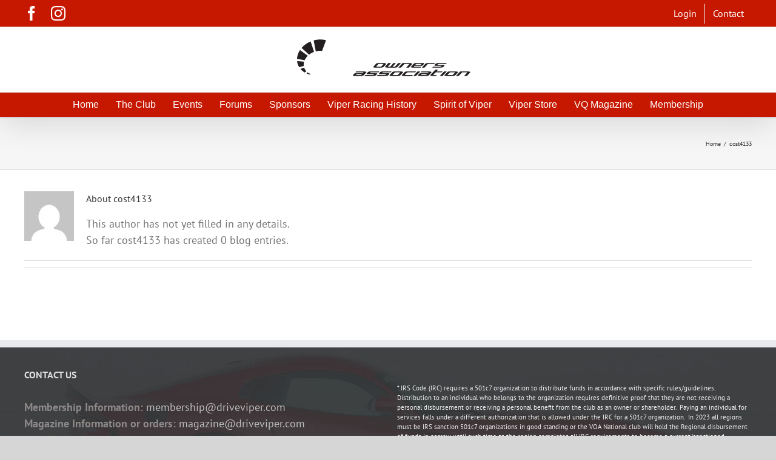

--- FILE ---
content_type: text/css
request_url: https://driveviper.com/wp-content/plugins/bbp-valoration/css/bbpv-style.css?ver=6.8.3
body_size: 540
content:
/*
Plugin Name: bbp-valoration
Plugin URI: 
Description: Adds voting system, visits and comments to posts on bbpress forums
Version: 0.1.1
Author: Eric Zeidan
Author URI: 
License: GPL2
*/

/*  Copyright 2015 Eric Zeidan  (email : k2klettern@gmail.com)

    This program is free software; you can redistribute it and/or modify
    it under the terms of the GNU General Public License, version 2, as 
    published by the Free Software Foundation.

    This program is distributed in the hope that it will be useful,
    but WITHOUT ANY WARRANTY; without even the implied warranty of
    MERCHANTABILITY or FITNESS FOR A PARTICULAR PURPOSE.  See the
    GNU General Public License for more details.

    You should have received a copy of the GNU General Public License
    along with this program; if not, write to the Free Software
    Foundation, Inc., 51 Franklin St, Fifth Floor, Boston, MA  02110-1301  USA
*/

.thumbs-up-form {
  float: left;
}
.bbpv_mess {
  float: left;
  margin: 5px;
}
div#successtext {
  color: green;
}
div#errortext {
  color: red;
}
#thumbsup-img {
  float:left;
  margin-top: 5px;
}
#totales {
  font-size: 24px;
  font-weight: 700;
  margin: 0px 0px 0px 10px;
  padding: 3px;
  float: left;
  border: 1px solid #ccc;
  -webkit-border-radius: 3px;
  -moz-border-radius: 3px;
  border-radius: 3px;
}

--- FILE ---
content_type: text/javascript
request_url: https://driveviper.com/wp-content/plugins/bbp-valoration/js/my_voter_script.js?ver=6.8.3
body_size: 301
content:
jQuery(document).ready( function() {

	      jQuery('.form1').submit( function (e) {
				var topicserial = jQuery(this).serialize();
				console.log(topicserial);
			    jQuery.ajax({
			            type: 'post',
			            dataType : 'json',
			            context: this,
			            url: myAjax.ajaxurl,
			            data: {action: 'bbpv_user_vote', topic: topicserial},
			        success: function(response) {
			            if(response.type == "success") {
			               totales=response.vote_count

			               console.log("ifsuccess: "+response.vote_count)
			               jQuery('.total-likes span#numberoflikes').text(totales)
			               jQuery('#totales').text(totales)
			               jQuery(".bbpv_mess #successtext").show()
			               jQuery(".thumbsup").attr('disabled','disabled')
			            }
			            else {
			               jQuery(".bbpv_mess #errortext").show()
			            }
         			}
        		});
        		e.preventDefault();
	      });
	      var url = WPURLS.pluginurl;
	      var div = jQuery('<div />',
	      	 { id:'thumbsup-div' }).appendTo(jQuery('.bbp-reply-position-1 .bbp-reply-content'));
	      var divimg = jQuery('<div />',
	      	 { id:'thumbsup-img' }).appendTo(jQuery('#thumbsup-div'));
		  var img = jQuery('<img />',
             { id: 'thumbs-up',
               src: ''+url+'img/Thumbs_Up_30.png', 
               alt:'thumbs_up'})
              .appendTo(jQuery('#thumbsup-img'));
          total = jQuery('#numberoflikes').text();
          jQuery('#thumbsup-div').append('<div id="totales">'+total+'</div>');
})



--- FILE ---
content_type: text/javascript
request_url: https://driveviper.com/wp-content/plugins/tf-numbers-number-counter-animaton/assets/js/tf_numbers.js?ver=1
body_size: 880
content:
/*
* TF-Numbers
* Author : Aleksej Vukomanovic
*/

//Statistics in numbers
jQuery.fn.statsCounter = function(){
	//declaring vars
    var stat       = this.find( '.statistics-inner' ).children();
    
   
    var startValue = 0;

    //iterate through every .stat class and collect values
	stat.each(
		function(){
			var count  = parseInt( jQuery( this ).data( 'count' ), 10 );
                        var orignal_number  = jQuery( this ).data( 'orignal_count' );
			var number = jQuery( this ).find( '.number' );
			var start  = 0;
			var go     = setInterval( function(){ startCounter(); },1 ); //increment value every 1ms

			function startCounter(){
				   incrementBy = Math.round( count / 90 ); //Divide inputed number by 90 to gain optimal speed (not too fast, not too slow)
				if ( count < 90 ) {
					incrementBy = Math.round( count / 5 );
				}
				if ( count < 5 ) {
					incrementBy = Math.round( count / 2 );
				}
				start = start + incrementBy;
				if ( count != 0 ) {
					jQuery( number ).text( start );
				} else {
					jQuery( number ).text( 0 );
					start = count;
				}
				//if desired number reched, stop counting
				if ( start === count ) {
					clearInterval( go );
				} else if ( start >= count ) { //or if greater than selected num - stop and return value
					clearInterval( go );
					jQuery( number ).text( orignal_number );
                                        
				}
			}//startCounter;
		}
    );//stat.each()
}//statsCounter();

jQuery( document ).ready(
    function(jQuery){

		var statistics = jQuery( '.statistics' );
		var n          = 0;

		if ( statistics.length > 0 ) {

			statistics.each(
				function(){
					var thisStats = jQuery( this );
					var statId    = thisStats.attr( 'id' );
					thisStats.addClass( 'stats-custom-' + n );

					//setting counts to 0
					if ( jQuery( '.stat' ).length > 0 ) {
						 var stat = thisStats.find( '.stat' );
                        stat.each(
							function(){
								var icon = jQuery( this ).find( 'span' );
								icon.each(
                                    function(){
                                        var val = jQuery( this ).attr( 'class' );
                                        if ( val.indexOf( '.' ) != -1 && jQuery( this ).find( 'img' ).length <= 0 ) {
                                                jQuery( this ).append( '<img src="'+val+'" />' );
                                        }
                                    }
								);
								stat.find( '.number' ).text( 0 );
							}
                        )
					}
					//animating when scrolled
					var countDone = 0;
					var cmo       = thisStats.data( 'cmo' );

					var visible = window.pageYOffset >= document.querySelector( '#' + statId ).offsetTop / 1.5
					if ( visible && countDone == 0 ) { //check if it's not already done
                            setTimeout(
                                function(){
                                    thisStats.statsCounter();
                                    countDone = 1;
                                },
								600
                            );
					}//if visible && not shown
					jQuery( window ).scroll(
                        function(){
                            var visible = window.pageYOffset >= document.querySelector( '#' + statId ).offsetTop / 1.5;

                            //if stats section visible, start the counting after 400ms
                            if ( visible && countDone == 0 ) { //check if it's not already done
                                setTimeout(
                                    function(){
                                        thisStats.statsCounter();
                                        countDone = 1;
                                    },
                                    400
                                );
                            }//if visible && not shown
                        }
					);//scroll function
				}
            );
		}
	}
);
